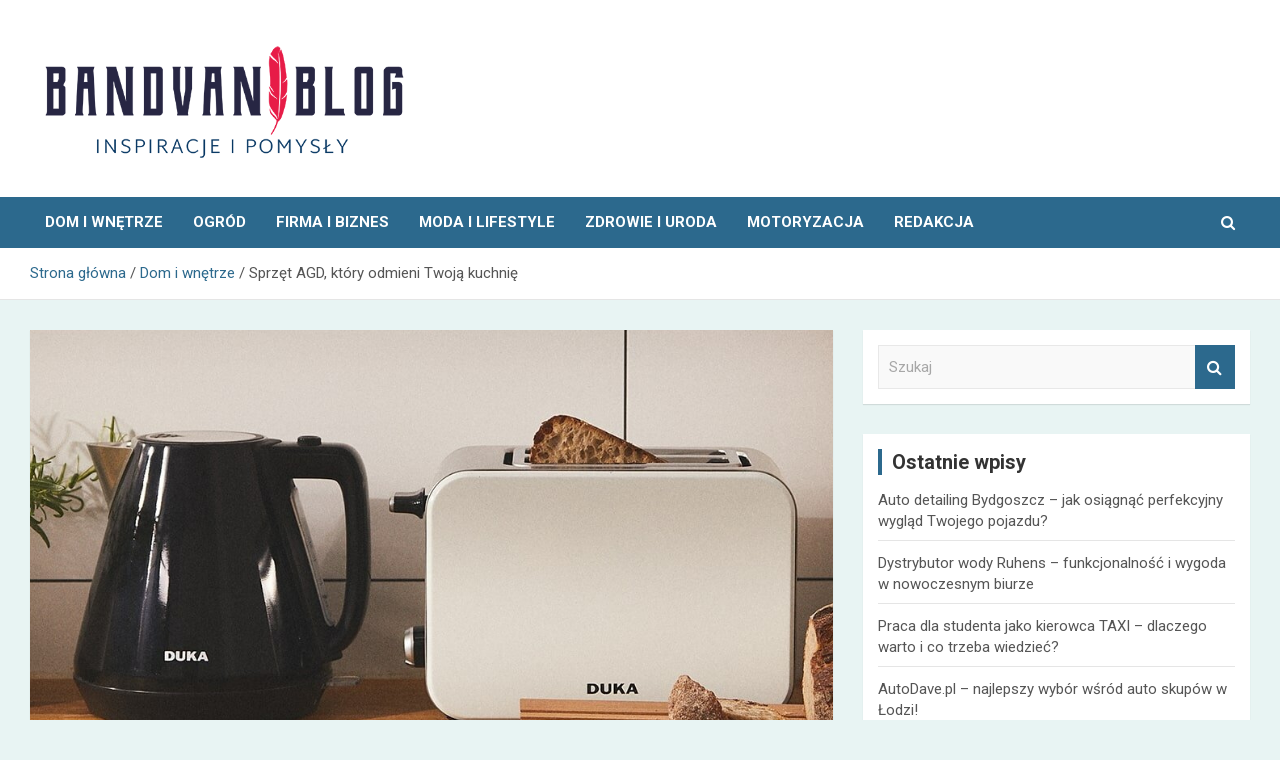

--- FILE ---
content_type: text/html
request_url: https://www.bandvan.pl/sprzet-agd-ktory-odmieni-twoja-kuchnie/
body_size: 22165
content:
<!doctype html>
<html lang="pl-PL">
<head>
	<meta charset="UTF-8">
	<meta name="viewport" content="width=device-width, initial-scale=1, shrink-to-fit=no">
	<link rel="profile" href="https://gmpg.org/xfn/11">

	<meta name='robots' content='index, follow, max-image-preview:none, max-snippet:-1, max-video-preview:-1, noimageindex' />

<!-- Google Tag Manager for WordPress by gtm4wp.com -->
<script data-cfasync="false" data-pagespeed-no-defer>
	var gtm4wp_datalayer_name = "dataLayer";
	var dataLayer = dataLayer || [];
</script>
<!-- End Google Tag Manager for WordPress by gtm4wp.com -->
	<!-- This site is optimized with the Yoast SEO plugin v22.6 - https://yoast.com/wordpress/plugins/seo/ -->
	<title>Sprzęt AGD, który odmieni Twoją kuchnię - Bandvan</title><style id="rocket-critical-css">.screen-reader-text{border:0;clip:rect(1px,1px,1px,1px);-webkit-clip-path:inset(50%);clip-path:inset(50%);height:1px;margin:-1px;overflow:hidden;padding:0;position:absolute;width:1px;word-wrap:normal!important}:root{--blue:#007bff;--indigo:#6610f2;--purple:#6f42c1;--pink:#e83e8c;--red:#dc3545;--orange:#fd7e14;--yellow:#ffc107;--green:#28a745;--teal:#20c997;--cyan:#17a2b8;--white:#fff;--gray:#6c757d;--gray-dark:#343a40;--primary:#007bff;--secondary:#6c757d;--success:#28a745;--info:#17a2b8;--warning:#ffc107;--danger:#dc3545;--light:#f8f9fa;--dark:#343a40;--breakpoint-xs:0;--breakpoint-sm:576px;--breakpoint-md:768px;--breakpoint-lg:992px;--breakpoint-xl:1200px;--font-family-sans-serif:-apple-system,BlinkMacSystemFont,"Segoe UI",Roboto,"Helvetica Neue",Arial,sans-serif,"Apple Color Emoji","Segoe UI Emoji","Segoe UI Symbol";--font-family-monospace:SFMono-Regular,Menlo,Monaco,Consolas,"Liberation Mono","Courier New",monospace}*,::after,::before{box-sizing:border-box}html{font-family:sans-serif;line-height:1.15;-webkit-text-size-adjust:100%;-ms-text-size-adjust:100%;-ms-overflow-style:scrollbar}@-ms-viewport{width:device-width}aside,figure,header,main,nav,section{display:block}body{margin:0;font-family:-apple-system,BlinkMacSystemFont,"Segoe UI",Roboto,"Helvetica Neue",Arial,sans-serif,"Apple Color Emoji","Segoe UI Emoji","Segoe UI Symbol";font-size:1rem;font-weight:400;line-height:1.5;color:#212529;text-align:left;background-color:#fff}h1,h2,h3{margin-top:0;margin-bottom:.5rem}p{margin-top:0;margin-bottom:1rem}ul{margin-top:0;margin-bottom:1rem}a{color:#007bff;text-decoration:none;background-color:transparent;-webkit-text-decoration-skip:objects}figure{margin:0 0 1rem}img{vertical-align:middle;border-style:none}label{display:inline-block;margin-bottom:.5rem}button{border-radius:0}button,input{margin:0;font-family:inherit;font-size:inherit;line-height:inherit}button,input{overflow:visible}button{text-transform:none}button,html [type=button]{-webkit-appearance:button}[type=button]::-moz-focus-inner,button::-moz-focus-inner{padding:0;border-style:none}[type=search]{outline-offset:-2px;-webkit-appearance:none}[type=search]::-webkit-search-cancel-button,[type=search]::-webkit-search-decoration{-webkit-appearance:none}::-webkit-file-upload-button{font:inherit;-webkit-appearance:button}h1,h2,h3{margin-bottom:.5rem;font-family:inherit;font-weight:500;line-height:1.2;color:inherit}h1{font-size:2.5rem}h2{font-size:2rem}h3{font-size:1.75rem}.container{width:100%;padding-right:15px;padding-left:15px;margin-right:auto;margin-left:auto}@media (min-width:576px){.container{max-width:540px}}@media (min-width:768px){.container{max-width:720px}}@media (min-width:992px){.container{max-width:960px}}@media (min-width:1200px){.container{max-width:1140px}}.row{display:-webkit-box;display:-ms-flexbox;display:flex;-ms-flex-wrap:wrap;flex-wrap:wrap;margin-right:-15px;margin-left:-15px}.col-lg-4,.col-lg-8{position:relative;width:100%;min-height:1px;padding-right:15px;padding-left:15px}@media (min-width:992px){.col-lg-4{-webkit-box-flex:0;-ms-flex:0 0 33.333333%;flex:0 0 33.333333%;max-width:33.333333%}.col-lg-8{-webkit-box-flex:0;-ms-flex:0 0 66.666667%;flex:0 0 66.666667%;max-width:66.666667%}}.form-control{display:block;width:100%;padding:.375rem .75rem;font-size:1rem;line-height:1.5;color:#495057;background-color:#fff;background-clip:padding-box;border:1px solid #ced4da;border-radius:.25rem}.form-control::-ms-expand{background-color:transparent;border:0}.form-control::-webkit-input-placeholder{color:#6c757d;opacity:1}.form-control::-moz-placeholder{color:#6c757d;opacity:1}.form-control:-ms-input-placeholder{color:#6c757d;opacity:1}.form-control::-ms-input-placeholder{color:#6c757d;opacity:1}.btn{display:inline-block;font-weight:400;text-align:center;white-space:nowrap;vertical-align:middle;border:1px solid transparent;padding:.375rem .75rem;font-size:1rem;line-height:1.5;border-radius:.25rem}.collapse{display:none}.input-group{position:relative;display:-webkit-box;display:-ms-flexbox;display:flex;-ms-flex-wrap:wrap;flex-wrap:wrap;-webkit-box-align:stretch;-ms-flex-align:stretch;align-items:stretch;width:100%}.input-group>.form-control{position:relative;-webkit-box-flex:1;-ms-flex:1 1 auto;flex:1 1 auto;width:1%;margin-bottom:0}.input-group>.form-control:not(:last-child){border-top-right-radius:0;border-bottom-right-radius:0}.input-group-prepend{display:-webkit-box;display:-ms-flexbox;display:flex}.input-group-prepend .btn{position:relative;z-index:2}.input-group-prepend{margin-right:-1px}.input-group>.input-group-prepend>.btn{border-top-right-radius:0;border-bottom-right-radius:0}.input-group>.input-group-prepend:not(:first-child)>.btn{border-top-left-radius:0;border-bottom-left-radius:0}.navbar{position:relative;display:-webkit-box;display:-ms-flexbox;display:flex;-ms-flex-wrap:wrap;flex-wrap:wrap;-webkit-box-align:center;-ms-flex-align:center;align-items:center;-webkit-box-pack:justify;-ms-flex-pack:justify;justify-content:space-between;padding:.5rem 1rem}.navbar-brand{display:inline-block;padding-top:.3125rem;padding-bottom:.3125rem;margin-right:1rem;font-size:1.25rem;line-height:inherit;white-space:nowrap}.navbar-nav{display:-webkit-box;display:-ms-flexbox;display:flex;-webkit-box-orient:vertical;-webkit-box-direction:normal;-ms-flex-direction:column;flex-direction:column;padding-left:0;margin-bottom:0;list-style:none}.navbar-collapse{-ms-flex-preferred-size:100%;flex-basis:100%;-webkit-box-flex:1;-ms-flex-positive:1;flex-grow:1;-webkit-box-align:center;-ms-flex-align:center;align-items:center}.navbar-toggler{padding:.25rem .75rem;font-size:1.25rem;line-height:1;background-color:transparent;border:1px solid transparent;border-radius:.25rem}@media (min-width:992px){.navbar-expand-lg{-webkit-box-orient:horizontal;-webkit-box-direction:normal;-ms-flex-flow:row nowrap;flex-flow:row nowrap;-webkit-box-pack:start;-ms-flex-pack:start;justify-content:flex-start}.navbar-expand-lg .navbar-nav{-webkit-box-orient:horizontal;-webkit-box-direction:normal;-ms-flex-direction:row;flex-direction:row}.navbar-expand-lg .navbar-collapse{display:-webkit-box!important;display:-ms-flexbox!important;display:flex!important;-ms-flex-preferred-size:auto;flex-basis:auto}.navbar-expand-lg .navbar-toggler{display:none}}.d-block{display:block!important}@media (min-width:992px){.d-lg-block{display:block!important}}.justify-content-center{-webkit-box-pack:center!important;-ms-flex-pack:center!important;justify-content:center!important}.align-items-center{-webkit-box-align:center!important;-ms-flex-align:center!important;align-items:center!important}ul{padding-left:20px}body,input{color:#555555;font:15px 'Roboto',sans-serif;line-height:1.4;word-wrap:break-word}body{background-color:#f4f4f4}.assistive-text,.screen-reader-text{position:absolute!important;clip:rect(1px 1px 1px 1px);clip:rect(1px,1px,1px,1px);height:1px;overflow:hidden;width:1px}#breadcrumb{border-bottom:1px solid rgba(0,0,0,0.1);background-color:#ffffff;padding:15px 0}#breadcrumb .breadcrumb-trail .trail-items{margin:0;padding:0}#breadcrumb ul li{list-style:none;display:inline-block}#breadcrumb ul li:after{content:'/';margin:0 4px}#breadcrumb ul li:last-child:after{content:normal}.btn,.btn-theme{font-size:15px;padding:8px 15px}.btn-theme{background-color:#2c698d;color:#ffffff;text-align:center;white-space:nowrap;vertical-align:middle;border-radius:4px;-webkit-border-radius:4px;-moz-border-radius:4px}.back-to-top{position:fixed;bottom:70px;right:30px;z-index:10}.back-to-top a{width:40px;height:40px;display:block;background-color:#bae8e8;text-align:center;-webkit-border-radius:3px;-moz-border-radius:3px;border-radius:3px;opacity:0.6;-moz-opacity:0.6;filter:alpha(opacity=60)}.back-to-top a:before{content:'\f106';color:#fff;font-family:'FontAwesome';-webkit-font-smoothing:antialiased;-moz-osx-font-smoothing:grayscale;font-size:18px;line-height:40px}input[type="search"]{-moz-appearance:none;-webkit-appearance:none;appearance:none}.form-control,input{font-size:15px;padding:10px;width:100%;box-shadow:none;color:#555555;border:1px solid rgba(0,0,0,0.09);background-color:#f9f9f9}.form-control::-webkit-input-placeholder{color:#555555;opacity:0.5;-moz-opacity:0.5;filter:alpha(opacity=50)}.form-control::-moz-placeholder{color:#555555;opacity:0.5;-moz-opacity:0.5;filter:alpha(opacity=50)}.form-control:-ms-input-placeholder{color:#555555;opacity:0.5;-moz-opacity:0.5;filter:alpha(opacity=50)}.form-control:-moz-placeholder{color:#555555;opacity:0.5;-moz-opacity:0.5;filter:alpha(opacity=50)}h1,h2,h3{line-height:1.3;margin-bottom:20px;color:#333333}figure{margin:0}img{max-width:100%;height:auto;vertical-align:top}a{color:#2c698d}.container{max-width:1340px;padding-left:30px;padding-right:30px}.post-template-default .site-content .container{max-width:1340px}.site-title{font-size:40px;font-weight:700;margin:0}.site-title a{color:#333;text-decoration:none}input.s{-webkit-border-radius:0;-moz-border-radius:0;-ms-border-radius:0;border-radius:0}.navigation-bar-top .search-toggle{display:none}.search-toggle:before{content:'\f002'}.search-form{margin-bottom:30px}.widget .search-form{margin-bottom:0}.search-form .form-control{border-right-width:0}.search-form .input-group-prepend{margin-right:0}.search-form .input-group-prepend .btn-theme{font-size:0;height:100%;padding-left:20px;padding-right:20px;min-height:43px;border:none}.search-form .input-group-prepend .btn-theme:before{font-family:'FontAwesome';-webkit-font-smoothing:antialiased;-moz-osx-font-smoothing:grayscale;content:'\f002';font-size:16px;line-height:16px;top:50%;right:50%;margin-top:-8px;margin-right:-7px;position:absolute}.search-block{position:absolute;background-color:#ffffff;z-index:10000;right:30px;top:100%;display:none;width:420px;padding:10px;box-shadow:0 5px 10px rgba(0,0,0,0.2);-webkit-box-shadow:0 5px 10px rgba(0,0,0,0.2);-moz-box-shadow:0 5px 10px rgba(0,0,0,0.2);-ms-box-shadow:0 5px 10px rgba(0,0,0,0.2)}.search-block .search-form{overflow:hidden;box-shadow:none;border-radius:0;margin:0}.search-block .form-control{font-size:15px;padding:10px;border:1px solid #cccccc;background-color:#fff}.search-block .input-group-prepend .btn-theme{padding:10px 25px;min-height:46px;z-index:10001}.search-block .input-group-prepend .btn-theme:before{font-size:16px;line-height:16px;margin-top:-8px;margin-right:-8px}.navbar{padding:0;background-color:#ffffff}.navbar-head{display:-webkit-box;display:-ms-flexbox;display:flex;-ms-flex-wrap:wrap;flex-wrap:wrap;padding-top:22px;padding-bottom:22px;background-size:cover;background-position:center center;background-repeat:no-repeat;position:relative}.navbar-head .navbar-head-row{-ms-flex-pack:justify;justify-content:space-between}.navigation-bar{background-color:#2c698d;color:#ffffff;display:-webkit-box;display:-ms-flexbox;display:flex;-ms-flex-wrap:wrap;flex-wrap:wrap}.navigation-bar .container{position:relative;padding-right:85px}.navigation-bar-top{min-height:inherit;-webkit-box-flex:0;-ms-flex:0 0 100%;flex:0 0 100%;max-width:100%;-webkit-box-ordinal-group:3;-ms-flex-order:2;order:2}.navbar-brand{padding-top:8px;padding-bottom:8px;margin-right:0;white-space:normal}.navbar-main{-webkit-box-flex:0;-ms-flex:0 0 100%;flex:0 0 100%;max-width:100%;-webkit-box-ordinal-group:2;-ms-flex-order:1;order:1}.navbar .nav-search{position:absolute;top:0;right:30px;display:inline-block}.navbar-toggler{border:none;padding:10px 15px;color:#ffffff;border-radius:0;-webkit-border-radius:0;-moz-border-radius:0}.navbar-toggler:before{display:block;font-size:26px;content:'\f0c9';font-family:'FontAwesome';-webkit-font-smoothing:antialiased;-moz-osx-font-smoothing:grayscale}.navbar .navbar-collapse{flex-grow:0}.navbar .main-navigation ul{padding-left:0}.main-navigation li{position:relative;list-style:none;display:inline-block;float:left}.main-navigation a{color:#ffffff;display:block;padding:15px;font-weight:700}.main-navigation.nav-uppercase ul li a{text-transform:uppercase}.search-toggle{display:block;font-family:'FontAwesome';-webkit-font-smoothing:antialiased;-moz-osx-font-smoothing:grayscale;color:#ffffff;padding:15px;min-width:45px;text-align:center}.search-toggle:before{content:"\f002"}.site-content{padding-top:30px}.post,.hentry{background-color:#ffffff;box-shadow:0 1px 1px rgba(0,0,0,0.1);-webkit-box-shadow:0 1px 1px rgba(0,0,0,0.1);-moz-box-shadow:0 1px 1px rgba(0,0,0,0.1);margin-bottom:30px;padding:25px}.post-featured-image{margin-bottom:20px;position:relative}.post-featured-image.page-single-img-wrap{margin:-25px -25px 25px}.entry-title{font-size:28px;font-weight:700;color:#333333;margin:0 0 10px}.entry-meta{margin-bottom:10px}.entry-meta,.entry-meta a{color:#555555;font-size:14px}.entry-meta a{opacity:0.8;-moz-opacity:0.8;filter:alpha(opacity=80)}.entry-meta .cat-links,.entry-meta>div{display:inline-block;position:relative;margin-bottom:3px}.entry-meta>div:after{content:"/"}.entry-meta>.cat-links:after,.entry-meta>div:last-child:after{display:none}.entry-meta .cat-links a{color:#2c698d;font-weight:700;text-transform:uppercase;margin-right:7px;float:left;opacity:1;-moz-opacity:1;filter:alpha(opacity=100)}.category-meta{opacity:1;-moz-opacity:1;filter:alpha(opacity=100)}.category-meta{margin-bottom:5px}.category-meta .cat-links{display:block;margin-bottom:0}.category-meta .cat-links a{margin-bottom:3px}.category-meta .cat-links:before,.category-meta .cat-links:after{content:"";display:table}.category-meta .cat-links:after,.entry-meta.category-meta>.cat-links:after,.entry-meta.category-meta>div:last-child:after{clear:both;display:table}.page-single-img-wrap{display:block;position:relative;overflow:hidden;background-color:#555555}.page-single-img-wrap:before{content:"";padding-top:60%;display:block}.page-single-img-wrap .post-img{position:absolute;top:0;left:0;right:0;bottom:0;background-size:cover;background-position:center center;background-repeat:no-repeat;transform:scale(1.006);-webkit-transform:scale(1.006);-moz-transform:scale(1.006)}.widget{margin-bottom:30px;padding:15px;position:relative;background-color:#ffffff;box-shadow:0 1px 1px rgba(0,0,0,0.1);-webkit-box-shadow:0 1px 1px rgba(0,0,0,0.1);-moz-box-shadow:0 1px 1px rgba(0,0,0,0.1)}.widget-title{font-size:20px;padding-left:10px;border-left:4px solid #2c698d;text-align:left;position:relative;font-weight:700;margin-bottom:15px}.widget ul{list-style:none;padding-left:0;margin-bottom:0;overflow:auto}.widget ul li a{color:#555555}.widget ul li{margin-bottom:4px}.widget ul li:last-child{margin-bottom:0}.widget_recent_entries ul li{border-bottom:1px solid rgba(0,0,0,0.1);padding:8px 0}.widget_recent_entries ul li:first-child{padding-top:0}.widget_recent_entries ul li:last-child{border-bottom:none;padding-bottom:0}.widget_tag_cloud a{margin-right:5px;color:#555;padding:10px 0}@media (max-width:1199px){h1{font-size:36px}h2{font-size:30px}h3{font-size:26px}}@media (max-width:991px){.navigation-bar .container{padding-right:30px}.navigation-bar-top{-webkit-box-ordinal-group:2;-ms-flex-order:1;order:1}.navbar-main{-webkit-box-ordinal-group:3;-ms-flex-order:2;order:2;background-color:#fff}.navigation-bar-top .search-toggle{display:block;position:absolute;top:0;right:30px;bottom:0;font-size:16px;padding:10px;line-height:24px}.navigation-bar .nav-search{display:none}.navigation-bar-top .search-bar{background-color:#ffffff;box-shadow:inset 0 -1px 0 rgba(0,0,0,0.07);-webkit-box-shadow:inset 0 -1px 0 rgba(0,0,0,0.07);-moz-box-shadow:inset 0 -1px 0 rgba(0,0,0,0.07)}.search-block .input-group-prepend .btn-theme{padding-left:22px;padding-right:22px}.search-block{position:inherit;top:auto;right:auto;width:auto;padding-left:0;padding-right:0;box-shadow:none;-webkit-box-shadow:none;-moz-box-shadow:none;background-color:transparent}.search-block.off{display:none!important}.navbar-collapse{margin-left:-30px;margin-right:-30px}.main-navigation{border-bottom:1px solid rgba(0,0,0,0.1)}.main-navigation li+li{border-top:1px solid rgba(0,0,0,0.1)}.main-navigation ul li a{color:#555555}.navbar-collapse .main-navigation ul li a{padding-top:12px;padding-bottom:12px}.main-navigation ul li a{padding-left:30px;padding-right:30px}.widget-area .sticky-wrapper{height:auto!important}.widget-area .sticky-wrapper .sticky-sidebar{width:100%!important;position:relative!important;top:auto!important}}@media (max-width:767px){h1{font-size:32px}h2{font-size:28px}h3{font-size:25px}h1,h2,h3{margin-bottom:15px}.navbar-collapse{margin-left:-20px;margin-right:-20px}.main-navigation ul li a{padding-left:20px;padding-right:20px}.container{padding-left:20px;padding-right:20px}.site-title{font-size:30px}.navigation-bar .container{padding-right:20px}.navigation-bar-top .search-toggle{right:20px}.search-block.off{display:none!important;opacity:1!important}.navbar-head{padding-top:8px;padding-bottom:8px}.navbar-brand{display:block}.post,.hentry{padding:15px}.post-featured-image.page-single-img-wrap{margin:-15px -15px 15px}.entry-title{font-size:25px}}@media (max-width:575px){h1{font-size:28px}h2{font-size:25px}h3{font-size:23px}h1,h2,h3{margin-bottom:10px}.navbar-collapse{margin-left:-15px;margin-right:-15px}.main-navigation ul li a{padding-left:15px;padding-right:15px}.container{padding-left:15px;padding-right:15px}.navigation-bar .container{padding-right:15px}.navigation-bar-top .search-toggle{right:15px}.back-to-top{right:15px}}</style><link rel="preload" href="https://www.bandvan.pl/wp-content/cache/min/1/85af27385bbb93e19130f6c41133016c.css" data-rocket-async="style" as="style" onload="this.onload=null;this.rel='stylesheet'" media="all" data-minify="1" />
	<link rel="canonical" href="https://www.bandvan.pl/sprzet-agd-ktory-odmieni-twoja-kuchnie/" />
	<meta property="og:locale" content="pl_PL" />
	<meta property="og:type" content="article" />
	<meta property="og:title" content="Sprzęt AGD, który odmieni Twoją kuchnię - Bandvan" />
	<meta property="og:description" content="Współcześnie na gotowanie mamy znacznie mniej czasu niż przed laty. Dla wielu osób samodzielne przygotowywanie potraw jest przykrą koniecznością. Tempo życia sprawia, że każda minuta jest cenna i zaobserwować możemy&hellip;" />
	<meta property="og:url" content="https://www.bandvan.pl/sprzet-agd-ktory-odmieni-twoja-kuchnie/" />
	<meta property="og:site_name" content="Bandvan" />
	<meta property="article:published_time" content="2022-07-26T06:53:35+00:00" />
	<meta property="og:image" content="https://www.bandvan.pl/wp-content/uploads/2022/07/czajnik-duka-bosse.jpg" />
	<meta property="og:image:width" content="1000" />
	<meta property="og:image:height" content="668" />
	<meta property="og:image:type" content="image/jpeg" />
	<meta name="author" content="Redakcja" />
	<meta name="twitter:card" content="summary_large_image" />
	<meta name="twitter:label1" content="Napisane przez" />
	<meta name="twitter:data1" content="Redakcja" />
	<meta name="twitter:label2" content="Szacowany czas czytania" />
	<meta name="twitter:data2" content="7 minut" />
	<script type="application/ld+json" class="yoast-schema-graph">{"@context":"https://schema.org","@graph":[{"@type":"Article","@id":"https://www.bandvan.pl/sprzet-agd-ktory-odmieni-twoja-kuchnie/#article","isPartOf":{"@id":"https://www.bandvan.pl/sprzet-agd-ktory-odmieni-twoja-kuchnie/"},"author":{"name":"Redakcja","@id":"https://www.bandvan.pl/#/schema/person/ee0ae0e8c2fac1a40dd49ad51f29d381"},"headline":"Sprzęt AGD, który odmieni Twoją kuchnię","datePublished":"2022-07-26T06:53:35+00:00","dateModified":"2022-07-26T06:53:35+00:00","mainEntityOfPage":{"@id":"https://www.bandvan.pl/sprzet-agd-ktory-odmieni-twoja-kuchnie/"},"wordCount":1316,"commentCount":0,"publisher":{"@id":"https://www.bandvan.pl/#organization"},"image":{"@id":"https://www.bandvan.pl/sprzet-agd-ktory-odmieni-twoja-kuchnie/#primaryimage"},"thumbnailUrl":"https://www.bandvan.pl/wp-content/uploads/2022/07/czajnik-duka-bosse.jpg","articleSection":["Dom i wnętrze"],"inLanguage":"pl-PL","potentialAction":[{"@type":"CommentAction","name":"Comment","target":["https://www.bandvan.pl/sprzet-agd-ktory-odmieni-twoja-kuchnie/#respond"]}]},{"@type":"WebPage","@id":"https://www.bandvan.pl/sprzet-agd-ktory-odmieni-twoja-kuchnie/","url":"https://www.bandvan.pl/sprzet-agd-ktory-odmieni-twoja-kuchnie/","name":"Sprzęt AGD, który odmieni Twoją kuchnię - Bandvan","isPartOf":{"@id":"https://www.bandvan.pl/#website"},"primaryImageOfPage":{"@id":"https://www.bandvan.pl/sprzet-agd-ktory-odmieni-twoja-kuchnie/#primaryimage"},"image":{"@id":"https://www.bandvan.pl/sprzet-agd-ktory-odmieni-twoja-kuchnie/#primaryimage"},"thumbnailUrl":"https://www.bandvan.pl/wp-content/uploads/2022/07/czajnik-duka-bosse.jpg","datePublished":"2022-07-26T06:53:35+00:00","dateModified":"2022-07-26T06:53:35+00:00","breadcrumb":{"@id":"https://www.bandvan.pl/sprzet-agd-ktory-odmieni-twoja-kuchnie/#breadcrumb"},"inLanguage":"pl-PL","potentialAction":[{"@type":"ReadAction","target":["https://www.bandvan.pl/sprzet-agd-ktory-odmieni-twoja-kuchnie/"]}]},{"@type":"ImageObject","inLanguage":"pl-PL","@id":"https://www.bandvan.pl/sprzet-agd-ktory-odmieni-twoja-kuchnie/#primaryimage","url":"https://www.bandvan.pl/wp-content/uploads/2022/07/czajnik-duka-bosse.jpg","contentUrl":"https://www.bandvan.pl/wp-content/uploads/2022/07/czajnik-duka-bosse.jpg","width":1000,"height":668},{"@type":"BreadcrumbList","@id":"https://www.bandvan.pl/sprzet-agd-ktory-odmieni-twoja-kuchnie/#breadcrumb","itemListElement":[{"@type":"ListItem","position":1,"name":"Strona główna","item":"https://www.bandvan.pl/"},{"@type":"ListItem","position":2,"name":"Sprzęt AGD, który odmieni Twoją kuchnię"}]},{"@type":"WebSite","@id":"https://www.bandvan.pl/#website","url":"https://www.bandvan.pl/","name":"Bandvan","description":"","publisher":{"@id":"https://www.bandvan.pl/#organization"},"potentialAction":[{"@type":"SearchAction","target":{"@type":"EntryPoint","urlTemplate":"https://www.bandvan.pl/?s={search_term_string}"},"query-input":"required name=search_term_string"}],"inLanguage":"pl-PL"},{"@type":"Organization","@id":"https://www.bandvan.pl/#organization","name":"Bandvan","url":"https://www.bandvan.pl/","logo":{"@type":"ImageObject","inLanguage":"pl-PL","@id":"https://www.bandvan.pl/#/schema/logo/image/","url":"https://www.bandvan.pl/wp-content/uploads/2021/10/blog-wnetrzarski-bandvan.png","contentUrl":"https://www.bandvan.pl/wp-content/uploads/2021/10/blog-wnetrzarski-bandvan.png","width":600,"height":213,"caption":"Bandvan"},"image":{"@id":"https://www.bandvan.pl/#/schema/logo/image/"}},{"@type":"Person","@id":"https://www.bandvan.pl/#/schema/person/ee0ae0e8c2fac1a40dd49ad51f29d381","name":"Redakcja","image":{"@type":"ImageObject","inLanguage":"pl-PL","@id":"https://www.bandvan.pl/#/schema/person/image/","url":"https://secure.gravatar.com/avatar/8637b7166687e40a02dd8eb9b9c22f56?s=96&d=mm&r=g","contentUrl":"https://secure.gravatar.com/avatar/8637b7166687e40a02dd8eb9b9c22f56?s=96&d=mm&r=g","caption":"Redakcja"},"url":"https://www.bandvan.pl/author/redakcja/"}]}</script>
	<!-- / Yoast SEO plugin. -->


<link rel='dns-prefetch' href='//fonts.googleapis.com' />
<link href='https://fonts.gstatic.com' crossorigin rel='preconnect' />
<link rel="alternate" type="application/rss+xml" title="Bandvan &raquo; Kanał z wpisami" href="https://www.bandvan.pl/feed/" />
<link rel="alternate" type="application/rss+xml" title="Bandvan &raquo; Kanał z komentarzami" href="https://www.bandvan.pl/comments/feed/" />
<link rel="alternate" type="application/rss+xml" title="Bandvan &raquo; Sprzęt AGD, który odmieni Twoją kuchnię Kanał z komentarzami" href="https://www.bandvan.pl/sprzet-agd-ktory-odmieni-twoja-kuchnie/feed/" />
<style id='wp-emoji-styles-inline-css' type='text/css'>

	img.wp-smiley, img.emoji {
		display: inline !important;
		border: none !important;
		box-shadow: none !important;
		height: 1em !important;
		width: 1em !important;
		margin: 0 0.07em !important;
		vertical-align: -0.1em !important;
		background: none !important;
		padding: 0 !important;
	}
</style>

<style id='classic-theme-styles-inline-css' type='text/css'>
/*! This file is auto-generated */
.wp-block-button__link{color:#fff;background-color:#32373c;border-radius:9999px;box-shadow:none;text-decoration:none;padding:calc(.667em + 2px) calc(1.333em + 2px);font-size:1.125em}.wp-block-file__button{background:#32373c;color:#fff;text-decoration:none}
</style>
<style id='global-styles-inline-css' type='text/css'>
body{--wp--preset--color--black: #000000;--wp--preset--color--cyan-bluish-gray: #abb8c3;--wp--preset--color--white: #ffffff;--wp--preset--color--pale-pink: #f78da7;--wp--preset--color--vivid-red: #cf2e2e;--wp--preset--color--luminous-vivid-orange: #ff6900;--wp--preset--color--luminous-vivid-amber: #fcb900;--wp--preset--color--light-green-cyan: #7bdcb5;--wp--preset--color--vivid-green-cyan: #00d084;--wp--preset--color--pale-cyan-blue: #8ed1fc;--wp--preset--color--vivid-cyan-blue: #0693e3;--wp--preset--color--vivid-purple: #9b51e0;--wp--preset--gradient--vivid-cyan-blue-to-vivid-purple: linear-gradient(135deg,rgba(6,147,227,1) 0%,rgb(155,81,224) 100%);--wp--preset--gradient--light-green-cyan-to-vivid-green-cyan: linear-gradient(135deg,rgb(122,220,180) 0%,rgb(0,208,130) 100%);--wp--preset--gradient--luminous-vivid-amber-to-luminous-vivid-orange: linear-gradient(135deg,rgba(252,185,0,1) 0%,rgba(255,105,0,1) 100%);--wp--preset--gradient--luminous-vivid-orange-to-vivid-red: linear-gradient(135deg,rgba(255,105,0,1) 0%,rgb(207,46,46) 100%);--wp--preset--gradient--very-light-gray-to-cyan-bluish-gray: linear-gradient(135deg,rgb(238,238,238) 0%,rgb(169,184,195) 100%);--wp--preset--gradient--cool-to-warm-spectrum: linear-gradient(135deg,rgb(74,234,220) 0%,rgb(151,120,209) 20%,rgb(207,42,186) 40%,rgb(238,44,130) 60%,rgb(251,105,98) 80%,rgb(254,248,76) 100%);--wp--preset--gradient--blush-light-purple: linear-gradient(135deg,rgb(255,206,236) 0%,rgb(152,150,240) 100%);--wp--preset--gradient--blush-bordeaux: linear-gradient(135deg,rgb(254,205,165) 0%,rgb(254,45,45) 50%,rgb(107,0,62) 100%);--wp--preset--gradient--luminous-dusk: linear-gradient(135deg,rgb(255,203,112) 0%,rgb(199,81,192) 50%,rgb(65,88,208) 100%);--wp--preset--gradient--pale-ocean: linear-gradient(135deg,rgb(255,245,203) 0%,rgb(182,227,212) 50%,rgb(51,167,181) 100%);--wp--preset--gradient--electric-grass: linear-gradient(135deg,rgb(202,248,128) 0%,rgb(113,206,126) 100%);--wp--preset--gradient--midnight: linear-gradient(135deg,rgb(2,3,129) 0%,rgb(40,116,252) 100%);--wp--preset--font-size--small: 13px;--wp--preset--font-size--medium: 20px;--wp--preset--font-size--large: 36px;--wp--preset--font-size--x-large: 42px;--wp--preset--spacing--20: 0.44rem;--wp--preset--spacing--30: 0.67rem;--wp--preset--spacing--40: 1rem;--wp--preset--spacing--50: 1.5rem;--wp--preset--spacing--60: 2.25rem;--wp--preset--spacing--70: 3.38rem;--wp--preset--spacing--80: 5.06rem;--wp--preset--shadow--natural: 6px 6px 9px rgba(0, 0, 0, 0.2);--wp--preset--shadow--deep: 12px 12px 50px rgba(0, 0, 0, 0.4);--wp--preset--shadow--sharp: 6px 6px 0px rgba(0, 0, 0, 0.2);--wp--preset--shadow--outlined: 6px 6px 0px -3px rgba(255, 255, 255, 1), 6px 6px rgba(0, 0, 0, 1);--wp--preset--shadow--crisp: 6px 6px 0px rgba(0, 0, 0, 1);}:where(.is-layout-flex){gap: 0.5em;}:where(.is-layout-grid){gap: 0.5em;}body .is-layout-flex{display: flex;}body .is-layout-flex{flex-wrap: wrap;align-items: center;}body .is-layout-flex > *{margin: 0;}body .is-layout-grid{display: grid;}body .is-layout-grid > *{margin: 0;}:where(.wp-block-columns.is-layout-flex){gap: 2em;}:where(.wp-block-columns.is-layout-grid){gap: 2em;}:where(.wp-block-post-template.is-layout-flex){gap: 1.25em;}:where(.wp-block-post-template.is-layout-grid){gap: 1.25em;}.has-black-color{color: var(--wp--preset--color--black) !important;}.has-cyan-bluish-gray-color{color: var(--wp--preset--color--cyan-bluish-gray) !important;}.has-white-color{color: var(--wp--preset--color--white) !important;}.has-pale-pink-color{color: var(--wp--preset--color--pale-pink) !important;}.has-vivid-red-color{color: var(--wp--preset--color--vivid-red) !important;}.has-luminous-vivid-orange-color{color: var(--wp--preset--color--luminous-vivid-orange) !important;}.has-luminous-vivid-amber-color{color: var(--wp--preset--color--luminous-vivid-amber) !important;}.has-light-green-cyan-color{color: var(--wp--preset--color--light-green-cyan) !important;}.has-vivid-green-cyan-color{color: var(--wp--preset--color--vivid-green-cyan) !important;}.has-pale-cyan-blue-color{color: var(--wp--preset--color--pale-cyan-blue) !important;}.has-vivid-cyan-blue-color{color: var(--wp--preset--color--vivid-cyan-blue) !important;}.has-vivid-purple-color{color: var(--wp--preset--color--vivid-purple) !important;}.has-black-background-color{background-color: var(--wp--preset--color--black) !important;}.has-cyan-bluish-gray-background-color{background-color: var(--wp--preset--color--cyan-bluish-gray) !important;}.has-white-background-color{background-color: var(--wp--preset--color--white) !important;}.has-pale-pink-background-color{background-color: var(--wp--preset--color--pale-pink) !important;}.has-vivid-red-background-color{background-color: var(--wp--preset--color--vivid-red) !important;}.has-luminous-vivid-orange-background-color{background-color: var(--wp--preset--color--luminous-vivid-orange) !important;}.has-luminous-vivid-amber-background-color{background-color: var(--wp--preset--color--luminous-vivid-amber) !important;}.has-light-green-cyan-background-color{background-color: var(--wp--preset--color--light-green-cyan) !important;}.has-vivid-green-cyan-background-color{background-color: var(--wp--preset--color--vivid-green-cyan) !important;}.has-pale-cyan-blue-background-color{background-color: var(--wp--preset--color--pale-cyan-blue) !important;}.has-vivid-cyan-blue-background-color{background-color: var(--wp--preset--color--vivid-cyan-blue) !important;}.has-vivid-purple-background-color{background-color: var(--wp--preset--color--vivid-purple) !important;}.has-black-border-color{border-color: var(--wp--preset--color--black) !important;}.has-cyan-bluish-gray-border-color{border-color: var(--wp--preset--color--cyan-bluish-gray) !important;}.has-white-border-color{border-color: var(--wp--preset--color--white) !important;}.has-pale-pink-border-color{border-color: var(--wp--preset--color--pale-pink) !important;}.has-vivid-red-border-color{border-color: var(--wp--preset--color--vivid-red) !important;}.has-luminous-vivid-orange-border-color{border-color: var(--wp--preset--color--luminous-vivid-orange) !important;}.has-luminous-vivid-amber-border-color{border-color: var(--wp--preset--color--luminous-vivid-amber) !important;}.has-light-green-cyan-border-color{border-color: var(--wp--preset--color--light-green-cyan) !important;}.has-vivid-green-cyan-border-color{border-color: var(--wp--preset--color--vivid-green-cyan) !important;}.has-pale-cyan-blue-border-color{border-color: var(--wp--preset--color--pale-cyan-blue) !important;}.has-vivid-cyan-blue-border-color{border-color: var(--wp--preset--color--vivid-cyan-blue) !important;}.has-vivid-purple-border-color{border-color: var(--wp--preset--color--vivid-purple) !important;}.has-vivid-cyan-blue-to-vivid-purple-gradient-background{background: var(--wp--preset--gradient--vivid-cyan-blue-to-vivid-purple) !important;}.has-light-green-cyan-to-vivid-green-cyan-gradient-background{background: var(--wp--preset--gradient--light-green-cyan-to-vivid-green-cyan) !important;}.has-luminous-vivid-amber-to-luminous-vivid-orange-gradient-background{background: var(--wp--preset--gradient--luminous-vivid-amber-to-luminous-vivid-orange) !important;}.has-luminous-vivid-orange-to-vivid-red-gradient-background{background: var(--wp--preset--gradient--luminous-vivid-orange-to-vivid-red) !important;}.has-very-light-gray-to-cyan-bluish-gray-gradient-background{background: var(--wp--preset--gradient--very-light-gray-to-cyan-bluish-gray) !important;}.has-cool-to-warm-spectrum-gradient-background{background: var(--wp--preset--gradient--cool-to-warm-spectrum) !important;}.has-blush-light-purple-gradient-background{background: var(--wp--preset--gradient--blush-light-purple) !important;}.has-blush-bordeaux-gradient-background{background: var(--wp--preset--gradient--blush-bordeaux) !important;}.has-luminous-dusk-gradient-background{background: var(--wp--preset--gradient--luminous-dusk) !important;}.has-pale-ocean-gradient-background{background: var(--wp--preset--gradient--pale-ocean) !important;}.has-electric-grass-gradient-background{background: var(--wp--preset--gradient--electric-grass) !important;}.has-midnight-gradient-background{background: var(--wp--preset--gradient--midnight) !important;}.has-small-font-size{font-size: var(--wp--preset--font-size--small) !important;}.has-medium-font-size{font-size: var(--wp--preset--font-size--medium) !important;}.has-large-font-size{font-size: var(--wp--preset--font-size--large) !important;}.has-x-large-font-size{font-size: var(--wp--preset--font-size--x-large) !important;}
.wp-block-navigation a:where(:not(.wp-element-button)){color: inherit;}
:where(.wp-block-post-template.is-layout-flex){gap: 1.25em;}:where(.wp-block-post-template.is-layout-grid){gap: 1.25em;}
:where(.wp-block-columns.is-layout-flex){gap: 2em;}:where(.wp-block-columns.is-layout-grid){gap: 2em;}
.wp-block-pullquote{font-size: 1.5em;line-height: 1.6;}
</style>



<link rel='preload'  href='//fonts.googleapis.com/css?family=Roboto%3A100%2C300%2C300i%2C400%2C400i%2C500%2C500i%2C700%2C700i&#038;ver=c34332b52b321443eeeba398e2c84199&#038;display=swap' data-rocket-async="style" as="style" onload="this.onload=null;this.rel='stylesheet'" type='text/css' media='all' />






<!--[if lt IE 9]>
<script type="text/javascript" src="https://www.bandvan.pl/wp-content/themes/newscard/assets/js/html5.js?ver=3.7.3" id="html5-js"></script>
<![endif]-->
<link rel="https://api.w.org/" href="https://www.bandvan.pl/wp-json/" /><link rel="alternate" type="application/json" href="https://www.bandvan.pl/wp-json/wp/v2/posts/1675" /><link rel="EditURI" type="application/rsd+xml" title="RSD" href="https://www.bandvan.pl/xmlrpc.php?rsd" />

<link rel='shortlink' href='https://www.bandvan.pl/?p=1675' />

<!-- Google Tag Manager for WordPress by gtm4wp.com -->
<!-- GTM Container placement set to footer -->
<script data-cfasync="false" data-pagespeed-no-defer type="text/javascript">
	var dataLayer_content = {"pagePostType":"post","pagePostType2":"single-post","pageCategory":["dom-i-wnetrze"],"pagePostAuthor":"Redakcja"};
	dataLayer.push( dataLayer_content );
</script>
<script data-rocketlazyloadscript='[data-uri]' data-cfasync="false"></script>
<!-- End Google Tag Manager for WordPress by gtm4wp.com -->		
				<style>
			.no-js img.lazyload {
				display: none;
			}

			figure.wp-block-image img.lazyloading {
				min-width: 150px;
			}

						.lazyload, .lazyloading {
				opacity: 0;
			}

			.lazyloaded {
				opacity: 1;
				transition: opacity 400ms;
				transition-delay: 0ms;
			}

					</style>
		<link rel="pingback" href="https://www.bandvan.pl/xmlrpc.php"><style type="text/css">.recentcomments a{display:inline !important;padding:0 !important;margin:0 !important;}</style>		<style type="text/css">
					.site-title,
			.site-description {
				position: absolute;
				clip: rect(1px, 1px, 1px, 1px);
			}
				</style>
		<style type="text/css" id="custom-background-css">
body.custom-background { background-color: #e8f4f3; }
</style>
	<link rel="icon" href="https://www.bandvan.pl/wp-content/uploads/2021/10/bandvan-site-icone.png" sizes="32x32" />
<link rel="icon" href="https://www.bandvan.pl/wp-content/uploads/2021/10/bandvan-site-icone.png" sizes="192x192" />
<link rel="apple-touch-icon" href="https://www.bandvan.pl/wp-content/uploads/2021/10/bandvan-site-icone.png" />
<meta name="msapplication-TileImage" content="https://www.bandvan.pl/wp-content/uploads/2021/10/bandvan-site-icone.png" />
<script>
/*! loadCSS rel=preload polyfill. [c]2017 Filament Group, Inc. MIT License */
(function(w){"use strict";if(!w.loadCSS){w.loadCSS=function(){}}
var rp=loadCSS.relpreload={};rp.support=(function(){var ret;try{ret=w.document.createElement("link").relList.supports("preload")}catch(e){ret=!1}
return function(){return ret}})();rp.bindMediaToggle=function(link){var finalMedia=link.media||"all";function enableStylesheet(){link.media=finalMedia}
if(link.addEventListener){link.addEventListener("load",enableStylesheet)}else if(link.attachEvent){link.attachEvent("onload",enableStylesheet)}
setTimeout(function(){link.rel="stylesheet";link.media="only x"});setTimeout(enableStylesheet,3000)};rp.poly=function(){if(rp.support()){return}
var links=w.document.getElementsByTagName("link");for(var i=0;i<links.length;i++){var link=links[i];if(link.rel==="preload"&&link.getAttribute("as")==="style"&&!link.getAttribute("data-loadcss")){link.setAttribute("data-loadcss",!0);rp.bindMediaToggle(link)}}};if(!rp.support()){rp.poly();var run=w.setInterval(rp.poly,500);if(w.addEventListener){w.addEventListener("load",function(){rp.poly();w.clearInterval(run)})}else if(w.attachEvent){w.attachEvent("onload",function(){rp.poly();w.clearInterval(run)})}}
if(typeof exports!=="undefined"){exports.loadCSS=loadCSS}
else{w.loadCSS=loadCSS}}(typeof global!=="undefined"?global:this))
</script></head>

<body data-rsssl=1 class="post-template-default single single-post postid-1675 single-format-standard custom-background wp-custom-logo theme-body">

<div id="page" class="site">
	<a class="skip-link screen-reader-text" href="#content">Skip to content</a>
	
	<header id="masthead" class="site-header">
				<nav class="navbar navbar-expand-lg d-block">
			<div class="navbar-head" >
				<div class="container">
					<div class="row navbar-head-row align-items-center">
						<div class="col-lg-4">
							<div class="site-branding navbar-brand">
								<a href="https://www.bandvan.pl/" class="custom-logo-link" rel="home"><img width="600" height="213" src="https://www.bandvan.pl/wp-content/uploads/2021/10/blog-wnetrzarski-bandvan.png" class="custom-logo" alt="blog wnętrzarski bandvan" decoding="async" fetchpriority="high" srcset="https://www.bandvan.pl/wp-content/uploads/2021/10/blog-wnetrzarski-bandvan.png 600w, https://www.bandvan.pl/wp-content/uploads/2021/10/blog-wnetrzarski-bandvan-300x107.png 300w" sizes="(max-width: 600px) 100vw, 600px" /></a>									<h2 class="site-title"><a href="https://www.bandvan.pl/" rel="home">Bandvan</a></h2>
															</div><!-- .site-branding .navbar-brand -->
						</div>
											</div><!-- .row -->
				</div><!-- .container -->
			</div><!-- .navbar-head -->
			<div class="navigation-bar">
				<div class="navigation-bar-top">
					<div class="container">
						<button class="navbar-toggler menu-toggle" type="button" data-toggle="collapse" data-target="#navbarCollapse" aria-controls="navbarCollapse" aria-expanded="false" aria-label="Toggle navigation"></button>
						<span class="search-toggle"></span>
					</div><!-- .container -->
					<div class="search-bar">
						<div class="container">
							<div class="search-block off">
								<form action="https://www.bandvan.pl/" method="get" class="search-form">
	<label class="assistive-text"> Szukaj </label>
	<div class="input-group">
		<input type="search" value="" placeholder="Szukaj" class="form-control s" name="s">
		<div class="input-group-prepend">
			<button class="btn btn-theme">Szukaj</button>
		</div>
	</div>
</form><!-- .search-form -->
							</div><!-- .search-box -->
						</div><!-- .container -->
					</div><!-- .search-bar -->
				</div><!-- .navigation-bar-top -->
				<div class="navbar-main">
					<div class="container">
						<div class="collapse navbar-collapse" id="navbarCollapse">
							<div id="site-navigation" class="main-navigation nav-uppercase" role="navigation">
								<ul class="nav-menu navbar-nav d-lg-block"><li id="menu-item-441" class="menu-item menu-item-type-taxonomy menu-item-object-category current-post-ancestor current-menu-parent current-post-parent menu-item-441"><a href="https://www.bandvan.pl/dom-i-wnetrze/">Dom i wnętrze</a></li>
<li id="menu-item-587" class="menu-item menu-item-type-taxonomy menu-item-object-category menu-item-587"><a href="https://www.bandvan.pl/ogrod/">Ogród</a></li>
<li id="menu-item-589" class="menu-item menu-item-type-taxonomy menu-item-object-category menu-item-589"><a href="https://www.bandvan.pl/firma-i-biznes/">Firma i Biznes</a></li>
<li id="menu-item-588" class="menu-item menu-item-type-taxonomy menu-item-object-category menu-item-588"><a href="https://www.bandvan.pl/moda-i-lifestyle/">Moda i Lifestyle</a></li>
<li id="menu-item-590" class="menu-item menu-item-type-taxonomy menu-item-object-category menu-item-590"><a href="https://www.bandvan.pl/zdrowie-i-uroda/">Zdrowie i uroda</a></li>
<li id="menu-item-586" class="menu-item menu-item-type-taxonomy menu-item-object-category menu-item-586"><a href="https://www.bandvan.pl/motoryzacja/">Motoryzacja</a></li>
<li id="menu-item-1106" class="menu-item menu-item-type-post_type menu-item-object-page menu-item-1106"><a href="https://www.bandvan.pl/redakcja/">REDAKCJA</a></li>
</ul>							</div><!-- #site-navigation .main-navigation -->
						</div><!-- .navbar-collapse -->
						<div class="nav-search">
							<span class="search-toggle"></span>
						</div><!-- .nav-search -->
					</div><!-- .container -->
				</div><!-- .navbar-main -->
			</div><!-- .navigation-bar -->
		</nav><!-- .navbar -->

		
		
					<div id="breadcrumb">
				<div class="container">
					<div role="navigation" aria-label="Breadcrumbs" class="breadcrumb-trail breadcrumbs" itemprop="breadcrumb"><ul class="trail-items" itemscope itemtype="http://schema.org/BreadcrumbList"><meta name="numberOfItems" content="3" /><meta name="itemListOrder" content="Ascending" /><li itemprop="itemListElement" itemscope itemtype="http://schema.org/ListItem" class="trail-item trail-begin"><a href="https://www.bandvan.pl/" rel="home" itemprop="item"><span itemprop="name">Strona główna</span></a><meta itemprop="position" content="1" /></li><li itemprop="itemListElement" itemscope itemtype="http://schema.org/ListItem" class="trail-item"><a href="https://www.bandvan.pl/dom-i-wnetrze/" itemprop="item"><span itemprop="name">Dom i wnętrze</span></a><meta itemprop="position" content="2" /></li><li itemprop="itemListElement" itemscope itemtype="http://schema.org/ListItem" class="trail-item trail-end"><span itemprop="name">Sprzęt AGD, który odmieni Twoją kuchnię</span><meta itemprop="position" content="3" /></li></ul></div>				</div>
			</div><!-- .breadcrumb -->
			</header><!-- #masthead -->
	<div id="content" class="site-content ">
		<div class="container">
							<div class="row justify-content-center site-content-row">
			<div id="primary" class="col-lg-8 content-area">		<main id="main" class="site-main">

				<div class="post-1675 post type-post status-publish format-standard has-post-thumbnail hentry category-dom-i-wnetrze">

		
					<figure class="post-featured-image page-single-img-wrap">
						<div class="post-img lazyload" style="background-image:inherit;" data-bg-image="url(&#039;https://www.bandvan.pl/wp-content/uploads/2022/07/czajnik-duka-bosse.jpg&#039;)"></div>
					</figure><!-- .post-featured-image .page-single-img-wrap -->

				
				<div class="entry-meta category-meta">
					<div class="cat-links"><a href="https://www.bandvan.pl/dom-i-wnetrze/" rel="category tag">Dom i wnętrze</a></div>
				</div><!-- .entry-meta -->

			
					<header class="entry-header">
				<h1 class="entry-title">Sprzęt AGD, który odmieni Twoją kuchnię</h1>
									<div class="entry-meta">
						<div class="date"><a href="https://www.bandvan.pl/sprzet-agd-ktory-odmieni-twoja-kuchnie/" title="Sprzęt AGD, który odmieni Twoją kuchnię">26 lipca, 2022</a> </div> <div class="by-author vcard author"><a href="https://www.bandvan.pl/author/redakcja/">Redakcja</a> </div>											</div><!-- .entry-meta -->
								</header>
				<div class="entry-content">
			<p style="text-align: justify;">Współcześnie na gotowanie mamy znacznie mniej czasu niż przed laty. Dla wielu osób samodzielne przygotowywanie potraw jest przykrą koniecznością. Tempo życia sprawia, że każda minuta jest cenna i zaobserwować możemy to w dowolnej sferze – tak zawodowej, jak i prywatnej. Jednak istnieją takie sprzęty AGD, które nie tylko odmienią kuchnię wszystkich &#8222;zabieganych&#8221;, ale też sprawią, że dzięki funkcjonalności dostępnych na rynku urządzeń, gotowanie stanie się szybsze i znacznie przyjemniejsze!</p>
<p style="text-align: justify;"><span style="font-weight: 400;">Rolą kuchennych urządzeń AGD jest przede wszystkim usprawnienie przygotowywania posiłków i napojów. Znaleźć można wśród nich produkty podgrzewające potrawę w kilka minut, która postawiona na kuchence gazowej, potrzebowałaby znacznie dłuższego czasu, by osiągnąć pożądaną temperaturę. To ogromna wygoda i oszczędność czasu, którego wielu osobom w obecnych czasach brakuje. Nic zatem dziwnego, że kuchenne urządzenia AGD cieszą się popularnością i znaleźć je można w niemal każdej, współczesnej kuchni.</span></p>
<h2 style="text-align: center;"><span style="font-weight: 400;">Szybko i wygodnie</span></h2>
<p style="text-align: justify;"><span style="font-weight: 400;">Tak można podsumować działanie większości urządzeń AGD. Wśród nich królują kuchenki mikrofalowe, bez których wielu z nas nie wyobraża sobie funkcjonowania, ale także ekspresy do kawy. Jednak wystarczy zajrzeć na stronę sklepu internetowego DUKA, by przekonać się, że kuchennych urządzeń AGD jest naprawdę wiele, a o istnieniu części z nich mogliśmy nawet nie wiedzieć! Co równie ważne są wśród nich produkty, które ułatwią życie osobom ceniącym czas, jak również urządzenia, które zachwycą miłośników gotowania. Nie wszyscy przecież z niechęcią podchodzą do przygotowywania potraw. Są i tacy, którzy lubią spędzać czas w kuchni, eksperymentować z potrawami i próbować nowych przepisów – nawet jeśli czas na gotowanie mogą znaleźć wyłącznie w weekend.</span></p>
<p style="text-align: justify;"><span style="font-weight: 400;">Wśród produktów dostępnych w sklepie DUKA znajdziemy na przykład:</span></p>
<ul style="text-align: justify;">
<li aria-level="1"><span style="font-weight: 400;">miksery i blendery – bezsprzecznie skracają czas wymieszania np. masy na naleśniki czy przygotowanie odżywczych i smacznych koktajli;</span></li>
<li aria-level="1"><span style="font-weight: 400;">tostery – które w kilka minut zamienią kanapkę z serem w pyszne i chrupiące tosty;</span></li>
<li aria-level="1"><span style="font-weight: 400;">choppery elektryczne – szybko i dokładnie poszatkują warzywa, a także rozdrobnią składniki na obiad;</span></li>
<li aria-level="1"><span style="font-weight: 400;">wagi kuchenne – błyskawicznie zważą produkty, ułatwiając przygotowanie dowolnych dań wymagających precyzyjnego doboru (i wagi!) poszczególnych porcji mięsa czy warzyw.</span></li>
</ul>
<p style="text-align: justify;"><span style="font-weight: 400;">Osobną kategorię wśród kuchennych sprzętów AGD, stanowią <a href="https://duka.com/pl/agd/czajniki-elektryczne">czajniki elektryczne</a>. Warto zwrócić na nie szczególną uwagę, ponieważ mogą całkowicie odmienić przygotowywanie domowych posiłków.</span></p>
<h2 style="text-align: center;"><span style="font-weight: 400;">Czajniki elektryczne – niezbędne w każdej kuchni!</span></h2>
<p style="text-align: justify;"><span style="font-weight: 400;">Czy naprawdę są absolutnym &#8222;must have&#8221;? Zdecydowanie. Wystarczy chwilę się zastanowić, by przyznać, że</span> <span style="font-weight: 400;">czajnik elektryczny</span><span style="font-weight: 400;"> może znacznie więcej, niż po prostu skrócić czas przygotowania ulubionej herbaty.</span></p>
<p style="text-align: justify;"><span style="font-weight: 400;">Potrzebujemy wrzątku, by obrać pomidora ze skórki? Zajmie się tym czajnik elektryczny – wrzątek będzie gotowy jak na zawołanie. Jesteśmy głodni, ale mamy pod ręką tylko zupę w proszku? Żaden problem – zaraz będziemy mogli przystąpić do konsumpcji! Chcemy szybciej ugotować jajka? Włóżmy je do garnka wypełnionego wrzątkiem wprost z czajnika (pamiętajmy, że aby jajka nie pękały, muszą mieć temperaturę otoczenia). To tylko kilka prostych przykładów wykorzystania czajnika elektrycznego. A zalet tego urządzenia jest o wiele więcej.</span></p>
<h2 style="text-align: center;"><span style="font-weight: 400;">Jaki czajnik elektryczny kupić?</span></h2>
<p style="text-align: justify;"><span style="font-weight: 400;">Decydując się na zakup czajnika elektrycznego, warto zwrócić uwagę na trzy kwestie:</span></p>
<ul style="text-align: justify;">
<li aria-level="1"><span style="font-weight: 400;">energooszczędność;</span></li>
<li aria-level="1"><span style="font-weight: 400;">cena;</span></li>
<li aria-level="1"><span style="font-weight: 400;">wygląd.</span></li>
</ul>
<p style="text-align: justify;"><span style="font-weight: 400;">Wielu osobom wydaje się, że drobne sprzęty AGD nie wpływają znacząco na rachunki za prąd. Energooszczędność kojarzy się głównie z pralkami, lodówkami czy zmywarkami. Tymczasem każdy sprzęt, którego źródłem zasilania jest prąd, może wpłynąć na to, ile finalnie zapłacimy za energię. Na szczęście współczesne czajniki elektryczne są z zasady mniej wymagające niż modele dostępne na rynku na przykład dziesięć lat temu. Wówczas szczęśliwi posiadacze czajników, używanych niemal do wszystkiego, mogli złapać się za serce na widok rachunku wyrównawczego za prąd. Niemniej i współcześnie warto zwracać uwagę na energooszczędność każdego sprzętu, jaki kupujemy. Zwłaszcza jeśli urządzeń podłączonych do prądu, jest w naszym domu wyjątkowo dużo.</span></p>
<p style="text-align: justify;"><span style="font-weight: 400;">Na szczęście wybór czajników elektrycznych jest tak znaczny, że każdy bez najmniejszego problemu znajdzie urządzenie spełniające wszystkie kryteria, które są dla niego najistotniejsze. W sklepie internetowym DUKA możemy przebierać w ofertach. A oto trzy najciekawsze z proponowanych przez wspomniany sklep czajniki elektryczne:</span></p>
<ul style="text-align: justify;">
<li aria-level="1"><b>CZAJNIK ELEKTRYCZNY Z TERMOREGULACJĄ CONCEPT</b><span style="font-weight: 400;"> – otóż to: z termoregulacją! Użytkownik może określić, jaką temperaturę wody ma utrzymać czajnik (70°C, 80°C, 90°C lub 100°C). To bardzo przydatna funkcja, a jednocześnie oszczędzająca energię. Kolejne udogodnienie tego produktu to opcja &#8222;KEEP WARM&#8221;, czyli utrzymania uzyskanej temperatury we wnętrzu czajnika przez nawet dwie godziny! Do tego piękny i nowoczesny wygląd, który sprawi, że czajnik będzie prawdziwą ozdobą na kuchennym blacie.</span><span style="font-weight: 400;"><br />
</span><span style="font-weight: 400;">Zabezpieczenia takie jak automatyczne wyłączenie czajnika po zakończonej pracy, blokada nagrzewania pustego czajnika i wyłączenie czajnika po zdjęciu go z podstawy, są równie praktyczne.</span><span style="font-weight: 400;"><br />
</span><span style="font-weight: 400;"><br />
</span><span style="font-weight: 400;"> Informacje techniczne: </span><span style="font-weight: 400;"><br />
</span><span style="font-weight: 400;"> &#8211; materiał: stal nierdzewna, tworzywo sztuczne;</span><span style="font-weight: 400;"><br />
</span><span style="font-weight: 400;"> &#8211; pojemność: 1700 mililitrów;</span><span style="font-weight: 400;"><br />
</span><span style="font-weight: 400;"> &#8211; pobór mocy: 1850-2200 W.</span><span style="font-weight: 400;"><br />
</span>&nbsp;</li>
<li aria-level="1"><b>CZAJNIK ELEKTRYCZNY CONCEPT ARTE</b><span style="font-weight: 400;"> – to połączenie tradycji z nowoczesnością. Wykonany z ceramiki, bezprzewodowy czajnik, który został ozdobiony mozaiką nawiązującą do greckiej architektury. Dzięki materiałowi, z którego jest wykonany, dłużej utrzymuje temperaturę zagotowanej w nim wody.</span><span style="font-weight: 400;"><br />
</span><span style="font-weight: 400;"> Jego praca jest cicha, a design jedyny w swoim rodzaju. Zachwyci każdego, kto ceni artystyczne wzornictwo zdobiące naczynia, a jednocześnie – kocha innowacje.</span><span style="font-weight: 400;"><br />
</span><span style="font-weight: 400;"><br />
</span><span style="font-weight: 400;"> Informacje techniczne: </span><span style="font-weight: 400;"><br />
</span><span style="font-weight: 400;"> &#8211; materiał: ceramika;</span><span style="font-weight: 400;"><br />
</span><span style="font-weight: 400;"> &#8211; pojemność: 1500 mililitrów;</span><span style="font-weight: 400;"><br />
</span><span style="font-weight: 400;"> &#8211; pobór mocy: 1150-1350 W.</span><span style="font-weight: 400;"><br />
</span>&nbsp;</li>
<li aria-level="1"><b>CZAJNIK ELEKTRYCZNY DUKA LOFT</b><span style="font-weight: 400;"> – estetyczny i funkcjonalny. Może wydawać się drobny, ale to tylko pozory – DUKA LOFT doprowadza wodę do wrzenia błyskawicznie! Obrotowa podstawka pozwala dowolnie zmieniać położenie czajnika, kierując strumień pary w bezpieczne miejsce. Podwójne ścianki urządzenia ułatwiają dłuższe zachowanie temperatury nagrzanej wody, a wbudowany system bezpieczeństwa – na wygodne korzystanie z czajnika.</span><span style="font-weight: 400;"><br />
</span><span style="font-weight: 400;"><br />
</span><span style="font-weight: 400;"> Informacje techniczne: </span><span style="font-weight: 400;"><br />
</span><span style="font-weight: 400;"> &#8211; materiał: stal nierdzewna, tworzywo sztuczne;</span><span style="font-weight: 400;"><br />
</span><span style="font-weight: 400;"> &#8211; pojemność: 1500 mililitrów;</span><span style="font-weight: 400;"><br />
</span><span style="font-weight: 400;"> &#8211; pobór mocy: 1850-2200 W.</span><span style="font-weight: 400;"><br />
</span>&nbsp;</li>
<li aria-level="1"><b>CZAJNIK ELEKTRYCZNY Z ZAPARZACZEM ZWILLING ENFINIGY</b><span style="font-weight: 400;"> – eleganckie, wręcz szykowne, połączenie czajnika elektrycznego z zaparzaczem. Zaletą takiej kombinacji jest zaparzenie herbaty w idealnej temperaturze (dostosowanej do konkretnego naparu). Czajnik najpierw doprowadza wodę do wrzenia, a następnie dopasuje jej temperaturę do wybranego przez nas poziomu i sygnalizuje, że czas umieścić liście herbaty w zaparzaczu. Pozostaje zadecydować o czasie parzenia (do 10 minut). Tak przygotowana herbata to prawdziwy nektar bogów!</span><span style="font-weight: 400;"><br />
</span><span style="font-weight: 400;"> Do powyższych zalet koniecznie należy dodać bardzo długie (bo sięgające 30 minut) utrzymywanie przez czajnik temperatury znajdującej się w nim cieczy. Co więcej, urządzenie posiada 10 programów oraz 6 ustawień temperatury i może służyć także do sterylizacji akcesoriów, i naczyń przeznaczonych dla niemowląt!</span><span style="font-weight: 400;"><br />
</span><span style="font-weight: 400;"><br />
</span><span style="font-weight: 400;"> Informacje techniczne: </span><span style="font-weight: 400;"><br />
</span><span style="font-weight: 400;"> &#8211; materiał: szkło, tworzywo sztuczne;<br />
</span>&#8211; pojemność: 1700 mililitrów;<br />
&#8211; pobór mocy: 1850 W.</li>
</ul>
<h2 style="text-align: center;"><span style="font-weight: 400;">Więcej, niż czajnik</span></h2>
<p style="text-align: justify;"><span style="font-weight: 400;">Czajniki elektryczne oferowane przez sklep DUKA to znacznie więcej niż urządzenia mające za zadanie podgrzanie wody do 100 stopni Celsjusza. Podane powyżej przykłady mówią same za siebie i udowadniają, że niepozorny czajnik elektryczny, to niewielkich rozmiarów potężna maszyna o wielu możliwościach. Warto osobiście zajrzeć na stronę sklepu DUKA i przejrzeć wszystkie produkty znajdujące się w kategorii czajniki elektryczne. Niewykluczone, że niejedna osoba opuści sklep z nowym czajnikiem. Warto!</span></p>
		</div><!-- entry-content -->

			</div><!-- .post-1675 -->

	<nav class="navigation post-navigation" aria-label="Wpisy">
		<h2 class="screen-reader-text">Nawigacja wpisu</h2>
		<div class="nav-links"><div class="nav-previous"><a href="https://www.bandvan.pl/jak-znalezc-prawnika-do-spraw-rozwodow/" rel="prev">Jak znaleźć prawnika do spraw rozwodów?</a></div><div class="nav-next"><a href="https://www.bandvan.pl/mykamar-doswiadczony-dystrybutor-akcesoriow-i-czesci-zamiennych-pojazdow-technicznych/" rel="next">MyKamar – doświadczony dystrybutor akcesoriów i części zamiennych pojazdów technicznych</a></div></div>
	</nav>
<div id="comments" class="comments-area">

		<div id="respond" class="comment-respond">
		<h3 id="reply-title" class="comment-reply-title">Dodaj komentarz <small><a rel="nofollow" id="cancel-comment-reply-link" href="/sprzet-agd-ktory-odmieni-twoja-kuchnie/#respond" style="display:none;">Anuluj pisanie odpowiedzi</a></small></h3><form action="https://www.bandvan.pl/wp-comments-post.php" method="post" id="commentform" class="comment-form" novalidate><p class="comment-notes"><span id="email-notes">Twój adres e-mail nie zostanie opublikowany.</span> <span class="required-field-message">Wymagane pola są oznaczone <span class="required">*</span></span></p><p class="comment-form-comment"><label for="comment">Komentarz <span class="required">*</span></label> <textarea id="comment" name="comment" cols="45" rows="8" maxlength="65525" required></textarea></p><p class="comment-form-author"><label for="author">Nazwa <span class="required">*</span></label> <input id="author" name="author" type="text" value="" size="30" maxlength="245" autocomplete="name" required /></p>
<p class="comment-form-email"><label for="email">E-mail <span class="required">*</span></label> <input id="email" name="email" type="email" value="" size="30" maxlength="100" aria-describedby="email-notes" autocomplete="email" required /></p>
<p class="comment-form-url"><label for="url">Witryna internetowa</label> <input id="url" name="url" type="url" value="" size="30" maxlength="200" autocomplete="url" /></p>
<p class="form-submit"><input name="submit" type="submit" id="submit" class="submit" value="Opublikuj komentarz" /> <input type='hidden' name='comment_post_ID' value='1675' id='comment_post_ID' />
<input type='hidden' name='comment_parent' id='comment_parent' value='0' />
</p> <p class="comment-form-aios-antibot-keys"><input type="hidden" name="lsxcs6yp" value="x0g7gw16s3y7" ><input type="hidden" name="phkgv4be" value="6cznelm1yarv" ><input type="hidden" name="oinntumw" value="ihk7b283rps4" ><input type="hidden" name="vha3b2ov" value="jr5j4tv90t4i" ></p></form>	</div><!-- #respond -->
	
</div><!-- #comments -->

		</main><!-- #main -->
	</div><!-- #primary -->


<aside id="secondary" class="col-lg-4 widget-area" role="complementary">
	<div class="sticky-sidebar">
		<section id="search-2" class="widget widget_search"><form action="https://www.bandvan.pl/" method="get" class="search-form">
	<label class="assistive-text"> Szukaj </label>
	<div class="input-group">
		<input type="search" value="" placeholder="Szukaj" class="form-control s" name="s">
		<div class="input-group-prepend">
			<button class="btn btn-theme">Szukaj</button>
		</div>
	</div>
</form><!-- .search-form -->
</section>
		<section id="recent-posts-2" class="widget widget_recent_entries">
		<h3 class="widget-title">Ostatnie wpisy</h3>
		<ul>
											<li>
					<a href="https://www.bandvan.pl/auto-detailing-bydgoszcz-jak-osiagnac-perfekcyjny-wyglad-twojego-pojazdu/">Auto detailing Bydgoszcz – jak osiągnąć perfekcyjny wygląd Twojego pojazdu?</a>
									</li>
											<li>
					<a href="https://www.bandvan.pl/dystrybutor-wody-ruhens-funkcjonalnosc-i-wygoda-w-nowoczesnym-biurze/">Dystrybutor wody Ruhens &#8211; funkcjonalność i wygoda w nowoczesnym biurze</a>
									</li>
											<li>
					<a href="https://www.bandvan.pl/praca-dla-studenta-jako-kierowca-taxi-dlaczego-warto-i-co-trzeba-wiedziec/">Praca dla studenta jako kierowca TAXI – dlaczego warto i co trzeba wiedzieć?</a>
									</li>
											<li>
					<a href="https://www.bandvan.pl/autodave-pl-najlepszy-wybor-wsrod-auto-skupow-w-lodzi/">AutoDave.pl &#8211; najlepszy wybór wśród auto skupów w Łodzi!</a>
									</li>
											<li>
					<a href="https://www.bandvan.pl/apple-macbook-pro-16-profesjonalna-moc-zamknieta-w-perfekcyjnej-formie/">Apple MacBook Pro 16” – profesjonalna moc zamknięta w perfekcyjnej formie</a>
									</li>
					</ul>

		</section>	</div><!-- .sticky-sidebar -->
</aside><!-- #secondary -->
					</div><!-- row -->
		</div><!-- .container -->
	</div><!-- #content .site-content-->
	<footer id="colophon" class="site-footer" role="contentinfo">
		
			<div class="container">
				<section class="featured-stories">
					<h2 class="stories-title">NIE ZAPOMNIJ PRZECZYTAĆ</h2>
					<div class="row gutter-parent-14">
													<div class="col-sm-6 col-lg-3">
								<div class="post-boxed">
																			<div class="post-img-wrap">
											<div class="featured-post-img">
												<a href="https://www.bandvan.pl/auto-detailing-bydgoszcz-jak-osiagnac-perfekcyjny-wyglad-twojego-pojazdu/" class="post-img lazyload" style="background-image:inherit;" data-bg-image="url(&#039;https://www.bandvan.pl/wp-content/uploads/2025/11/Auto-detailing-Bydgoszcz-–-jak-osiagnac-perfekcyjny-wyglad-Twojego-pojazdu.jpg&#039;)"></a>
											</div>
											<div class="entry-meta category-meta">
												<div class="cat-links"><a href="https://www.bandvan.pl/motoryzacja/" rel="category tag">Motoryzacja</a></div>
											</div><!-- .entry-meta -->
										</div><!-- .post-img-wrap -->
																		<div class="post-content">
																				<h3 class="entry-title"><a href="https://www.bandvan.pl/auto-detailing-bydgoszcz-jak-osiagnac-perfekcyjny-wyglad-twojego-pojazdu/">Auto detailing Bydgoszcz – jak osiągnąć perfekcyjny wygląd Twojego pojazdu?</a></h3>																					<div class="entry-meta">
												<div class="date"><a href="https://www.bandvan.pl/auto-detailing-bydgoszcz-jak-osiagnac-perfekcyjny-wyglad-twojego-pojazdu/" title="Auto detailing Bydgoszcz – jak osiągnąć perfekcyjny wygląd Twojego pojazdu?">21 listopada, 2025</a> </div> <div class="by-author vcard author"><a href="https://www.bandvan.pl/author/redakcja/">Redakcja</a> </div>											</div>
																			</div><!-- .post-content -->
								</div><!-- .post-boxed -->
							</div><!-- .col-sm-6 .col-lg-3 -->
													<div class="col-sm-6 col-lg-3">
								<div class="post-boxed">
																			<div class="post-img-wrap">
											<div class="featured-post-img">
												<a href="https://www.bandvan.pl/dystrybutor-wody-ruhens-funkcjonalnosc-i-wygoda-w-nowoczesnym-biurze/" class="post-img lazyload" style="background-image:inherit;" data-bg-image="url(&#039;https://www.bandvan.pl/wp-content/uploads/2025/09/Dystrybutor-wody-Ruhens-funkcjonalnosc-i-wygoda-w-nowoczesnym-biurze.jpg&#039;)"></a>
											</div>
											<div class="entry-meta category-meta">
												<div class="cat-links"><a href="https://www.bandvan.pl/firma-i-biznes/" rel="category tag">Firma i Biznes</a></div>
											</div><!-- .entry-meta -->
										</div><!-- .post-img-wrap -->
																		<div class="post-content">
																				<h3 class="entry-title"><a href="https://www.bandvan.pl/dystrybutor-wody-ruhens-funkcjonalnosc-i-wygoda-w-nowoczesnym-biurze/">Dystrybutor wody Ruhens &#8211; funkcjonalność i wygoda w nowoczesnym biurze</a></h3>																					<div class="entry-meta">
												<div class="date"><a href="https://www.bandvan.pl/dystrybutor-wody-ruhens-funkcjonalnosc-i-wygoda-w-nowoczesnym-biurze/" title="Dystrybutor wody Ruhens &#8211; funkcjonalność i wygoda w nowoczesnym biurze">24 września, 2025</a> </div> <div class="by-author vcard author"><a href="https://www.bandvan.pl/author/redakcja/">Redakcja</a> </div>											</div>
																			</div><!-- .post-content -->
								</div><!-- .post-boxed -->
							</div><!-- .col-sm-6 .col-lg-3 -->
													<div class="col-sm-6 col-lg-3">
								<div class="post-boxed">
																			<div class="post-img-wrap">
											<div class="featured-post-img">
												<a href="https://www.bandvan.pl/praca-dla-studenta-jako-kierowca-taxi-dlaczego-warto-i-co-trzeba-wiedziec/" class="post-img lazyload" style="background-image:inherit;" data-bg-image="url(&#039;https://www.bandvan.pl/wp-content/uploads/2025/09/c4df1ccdb491b6a081d43f5628ed358c.jpg&#039;)"></a>
											</div>
											<div class="entry-meta category-meta">
												<div class="cat-links"><a href="https://www.bandvan.pl/firma-i-biznes/" rel="category tag">Firma i Biznes</a></div>
											</div><!-- .entry-meta -->
										</div><!-- .post-img-wrap -->
																		<div class="post-content">
																				<h3 class="entry-title"><a href="https://www.bandvan.pl/praca-dla-studenta-jako-kierowca-taxi-dlaczego-warto-i-co-trzeba-wiedziec/">Praca dla studenta jako kierowca TAXI – dlaczego warto i co trzeba wiedzieć?</a></h3>																					<div class="entry-meta">
												<div class="date"><a href="https://www.bandvan.pl/praca-dla-studenta-jako-kierowca-taxi-dlaczego-warto-i-co-trzeba-wiedziec/" title="Praca dla studenta jako kierowca TAXI – dlaczego warto i co trzeba wiedzieć?">24 września, 2025</a> </div> <div class="by-author vcard author"><a href="https://www.bandvan.pl/author/redakcja/">Redakcja</a> </div>											</div>
																			</div><!-- .post-content -->
								</div><!-- .post-boxed -->
							</div><!-- .col-sm-6 .col-lg-3 -->
													<div class="col-sm-6 col-lg-3">
								<div class="post-boxed">
																			<div class="post-img-wrap">
											<div class="featured-post-img">
												<a href="https://www.bandvan.pl/autodave-pl-najlepszy-wybor-wsrod-auto-skupow-w-lodzi/" class="post-img lazyload" style="background-image:inherit;" data-bg-image="url(&#039;https://www.bandvan.pl/wp-content/uploads/2022/05/auto-skup-Lodz.jpg&#039;)"></a>
											</div>
											<div class="entry-meta category-meta">
												<div class="cat-links"><a href="https://www.bandvan.pl/motoryzacja/" rel="category tag">Motoryzacja</a></div>
											</div><!-- .entry-meta -->
										</div><!-- .post-img-wrap -->
																		<div class="post-content">
																				<h3 class="entry-title"><a href="https://www.bandvan.pl/autodave-pl-najlepszy-wybor-wsrod-auto-skupow-w-lodzi/">AutoDave.pl &#8211; najlepszy wybór wśród auto skupów w Łodzi!</a></h3>																					<div class="entry-meta">
												<div class="date"><a href="https://www.bandvan.pl/autodave-pl-najlepszy-wybor-wsrod-auto-skupow-w-lodzi/" title="AutoDave.pl &#8211; najlepszy wybór wśród auto skupów w Łodzi!">23 lipca, 2025</a> </div> <div class="by-author vcard author"><a href="https://www.bandvan.pl/author/redakcja/">Redakcja</a> </div>											</div>
																			</div><!-- .post-content -->
								</div><!-- .post-boxed -->
							</div><!-- .col-sm-6 .col-lg-3 -->
											</div><!-- .row -->
				</section><!-- .featured-stories -->
			</div><!-- .container -->
		
					<div class="widget-area">
				<div class="container">
					<div class="row">
						<div class="col-sm-6 col-lg-3">
							<section id="block-3" class="widget widget_block"><p style="text-align: justify;"><span style="font-size: 10pt;">© 2018-2022 Serwis bandvan.pl jest wyłącznie platformą informacyjno-rozrywkową. Nie służy jako poradnik medyczny i budowlany, motoryzacyjny oraz nie ma na celu obrażanie osób trzecich. Wszystkie informacje zamieszczone na stronie nie zastępują indywidualnej wizyty i konsultacji z lekarzem lub specjalistą w danej branży. Stosowanie treści zawartych na stronie bandvan.pl w praktyce powinno za każdym razem być konsultowane z lekarzem-specjalistą lub fachowcem. Redakcja i wydawca portalu nie ponoszą odpowiedzialności ze stosowania porad zamieszczanych na stronie.</span></p></section>						</div><!-- footer sidebar column 1 -->
						<div class="col-sm-6 col-lg-3">
													</div><!-- footer sidebar column 2 -->
						<div class="col-sm-6 col-lg-3">
													</div><!-- footer sidebar column 3 -->
						<div class="col-sm-6 col-lg-3">
													</div><!-- footer sidebar column 4 -->
					</div><!-- .row -->
				</div><!-- .container -->
			</div><!-- .widget-area -->
				<div class="site-info">
			<div class="container">
				<div class="row">
										
				</div><!-- .row -->
			</div><!-- .container -->
		</div><!-- .site-info -->
	</footer><!-- #colophon -->
	<div class="back-to-top"><a title="Go to Top" href="#masthead"></a></div>
</div><!-- #page -->

	

<!-- GTM Container placement set to footer -->
<!-- Google Tag Manager (noscript) -->
				<noscript><iframe src="https://www.googletagmanager.com/ns.html?id=GTM-KFB5CNT" height="0" width="0" style="display:none;visibility:hidden" aria-hidden="true"></iframe></noscript>
<!-- End Google Tag Manager (noscript) --><script type="text/javascript" id="rocket-browser-checker-js-after">
/* <![CDATA[ */
"use strict";var _createClass=function(){function defineProperties(target,props){for(var i=0;i<props.length;i++){var descriptor=props[i];descriptor.enumerable=descriptor.enumerable||!1,descriptor.configurable=!0,"value"in descriptor&&(descriptor.writable=!0),Object.defineProperty(target,descriptor.key,descriptor)}}return function(Constructor,protoProps,staticProps){return protoProps&&defineProperties(Constructor.prototype,protoProps),staticProps&&defineProperties(Constructor,staticProps),Constructor}}();function _classCallCheck(instance,Constructor){if(!(instance instanceof Constructor))throw new TypeError("Cannot call a class as a function")}var RocketBrowserCompatibilityChecker=function(){function RocketBrowserCompatibilityChecker(options){_classCallCheck(this,RocketBrowserCompatibilityChecker),this.passiveSupported=!1,this._checkPassiveOption(this),this.options=!!this.passiveSupported&&options}return _createClass(RocketBrowserCompatibilityChecker,[{key:"_checkPassiveOption",value:function(self){try{var options={get passive(){return!(self.passiveSupported=!0)}};window.addEventListener("test",null,options),window.removeEventListener("test",null,options)}catch(err){self.passiveSupported=!1}}},{key:"initRequestIdleCallback",value:function(){!1 in window&&(window.requestIdleCallback=function(cb){var start=Date.now();return setTimeout(function(){cb({didTimeout:!1,timeRemaining:function(){return Math.max(0,50-(Date.now()-start))}})},1)}),!1 in window&&(window.cancelIdleCallback=function(id){return clearTimeout(id)})}},{key:"isDataSaverModeOn",value:function(){return"connection"in navigator&&!0===navigator.connection.saveData}},{key:"supportsLinkPrefetch",value:function(){var elem=document.createElement("link");return elem.relList&&elem.relList.supports&&elem.relList.supports("prefetch")&&window.IntersectionObserver&&"isIntersecting"in IntersectionObserverEntry.prototype}},{key:"isSlowConnection",value:function(){return"connection"in navigator&&"effectiveType"in navigator.connection&&("2g"===navigator.connection.effectiveType||"slow-2g"===navigator.connection.effectiveType)}}]),RocketBrowserCompatibilityChecker}();
/* ]]> */
</script>
<script type="text/javascript" id="rocket-delay-js-js-after">
/* <![CDATA[ */
(function() {
"use strict";var e=function(){function n(e,t){for(var r=0;r<t.length;r++){var n=t[r];n.enumerable=n.enumerable||!1,n.configurable=!0,"value"in n&&(n.writable=!0),Object.defineProperty(e,n.key,n)}}return function(e,t,r){return t&&n(e.prototype,t),r&&n(e,r),e}}();function n(e,t){if(!(e instanceof t))throw new TypeError("Cannot call a class as a function")}var t=function(){function r(e,t){n(this,r),this.attrName="data-rocketlazyloadscript",this.browser=t,this.options=this.browser.options,this.triggerEvents=e,this.userEventListener=this.triggerListener.bind(this)}return e(r,[{key:"init",value:function(){this._addEventListener(this)}},{key:"reset",value:function(){this._removeEventListener(this)}},{key:"_addEventListener",value:function(t){this.triggerEvents.forEach(function(e){return window.addEventListener(e,t.userEventListener,t.options)})}},{key:"_removeEventListener",value:function(t){this.triggerEvents.forEach(function(e){return window.removeEventListener(e,t.userEventListener,t.options)})}},{key:"_loadScriptSrc",value:function(){var r=this,e=document.querySelectorAll("script["+this.attrName+"]");0!==e.length&&Array.prototype.slice.call(e).forEach(function(e){var t=e.getAttribute(r.attrName);e.setAttribute("src",t),e.removeAttribute(r.attrName)}),this.reset()}},{key:"triggerListener",value:function(){this._loadScriptSrc(),this._removeEventListener(this)}}],[{key:"run",value:function(){RocketBrowserCompatibilityChecker&&new r(["keydown","mouseover","touchmove","touchstart"],new RocketBrowserCompatibilityChecker({passive:!0})).init()}}]),r}();t.run();
}());
/* ]]> */
</script>
<script type="text/javascript" id="rocket-preload-links-js-extra">
/* <![CDATA[ */
var RocketPreloadLinksConfig = {"excludeUris":"\/(.+\/)?feed\/?.+\/?|\/(?:.+\/)?embed\/|\/(index\\.php\/)?wp\\-json(\/.*|$)|\/wp-admin\/|\/logout\/|\/ceranek2246\/","usesTrailingSlash":"1","imageExt":"jpg|jpeg|gif|png|tiff|bmp|webp|avif","fileExt":"jpg|jpeg|gif|png|tiff|bmp|webp|avif|php|pdf|html|htm","siteUrl":"https:\/\/www.bandvan.pl","onHoverDelay":"100","rateThrottle":"3"};
/* ]]> */
</script>
<script type="text/javascript" id="rocket-preload-links-js-after">
/* <![CDATA[ */
(function() {
"use strict";var r="function"==typeof Symbol&&"symbol"==typeof Symbol.iterator?function(e){return typeof e}:function(e){return e&&"function"==typeof Symbol&&e.constructor===Symbol&&e!==Symbol.prototype?"symbol":typeof e},e=function(){function i(e,t){for(var n=0;n<t.length;n++){var i=t[n];i.enumerable=i.enumerable||!1,i.configurable=!0,"value"in i&&(i.writable=!0),Object.defineProperty(e,i.key,i)}}return function(e,t,n){return t&&i(e.prototype,t),n&&i(e,n),e}}();function i(e,t){if(!(e instanceof t))throw new TypeError("Cannot call a class as a function")}var t=function(){function n(e,t){i(this,n),this.browser=e,this.config=t,this.options=this.browser.options,this.prefetched=new Set,this.eventTime=null,this.threshold=1111,this.numOnHover=0}return e(n,[{key:"init",value:function(){!this.browser.supportsLinkPrefetch()||this.browser.isDataSaverModeOn()||this.browser.isSlowConnection()||(this.regex={excludeUris:RegExp(this.config.excludeUris,"i"),images:RegExp(".("+this.config.imageExt+")$","i"),fileExt:RegExp(".("+this.config.fileExt+")$","i")},this._initListeners(this))}},{key:"_initListeners",value:function(e){-1<this.config.onHoverDelay&&document.addEventListener("mouseover",e.listener.bind(e),e.listenerOptions),document.addEventListener("mousedown",e.listener.bind(e),e.listenerOptions),document.addEventListener("touchstart",e.listener.bind(e),e.listenerOptions)}},{key:"listener",value:function(e){var t=e.target.closest("a"),n=this._prepareUrl(t);if(null!==n)switch(e.type){case"mousedown":case"touchstart":this._addPrefetchLink(n);break;case"mouseover":this._earlyPrefetch(t,n,"mouseout")}}},{key:"_earlyPrefetch",value:function(t,e,n){var i=this,r=setTimeout(function(){if(r=null,0===i.numOnHover)setTimeout(function(){return i.numOnHover=0},1e3);else if(i.numOnHover>i.config.rateThrottle)return;i.numOnHover++,i._addPrefetchLink(e)},this.config.onHoverDelay);t.addEventListener(n,function e(){t.removeEventListener(n,e,{passive:!0}),null!==r&&(clearTimeout(r),r=null)},{passive:!0})}},{key:"_addPrefetchLink",value:function(i){return this.prefetched.add(i.href),new Promise(function(e,t){var n=document.createElement("link");n.rel="prefetch",n.href=i.href,n.onload=e,n.onerror=t,document.head.appendChild(n)}).catch(function(){})}},{key:"_prepareUrl",value:function(e){if(null===e||"object"!==(void 0===e?"undefined":r(e))||!1 in e||-1===["http:","https:"].indexOf(e.protocol))return null;var t=e.href.substring(0,this.config.siteUrl.length),n=this._getPathname(e.href,t),i={original:e.href,protocol:e.protocol,origin:t,pathname:n,href:t+n};return this._isLinkOk(i)?i:null}},{key:"_getPathname",value:function(e,t){var n=t?e.substring(this.config.siteUrl.length):e;return n.startsWith("/")||(n="/"+n),this._shouldAddTrailingSlash(n)?n+"/":n}},{key:"_shouldAddTrailingSlash",value:function(e){return this.config.usesTrailingSlash&&!e.endsWith("/")&&!this.regex.fileExt.test(e)}},{key:"_isLinkOk",value:function(e){return null!==e&&"object"===(void 0===e?"undefined":r(e))&&(!this.prefetched.has(e.href)&&e.origin===this.config.siteUrl&&-1===e.href.indexOf("?")&&-1===e.href.indexOf("#")&&!this.regex.excludeUris.test(e.href)&&!this.regex.images.test(e.href))}}],[{key:"run",value:function(){"undefined"!=typeof RocketPreloadLinksConfig&&new n(new RocketBrowserCompatibilityChecker({capture:!0,passive:!0}),RocketPreloadLinksConfig).init()}}]),n}();t.run();
}());
/* ]]> */
</script>











<script>"use strict";var wprRemoveCPCSS=function wprRemoveCPCSS(){var elem;document.querySelector('link[data-rocket-async="style"][rel="preload"]')?setTimeout(wprRemoveCPCSS,200):(elem=document.getElementById("rocket-critical-css"))&&"remove"in elem&&elem.remove()};window.addEventListener?window.addEventListener("load",wprRemoveCPCSS):window.attachEvent&&window.attachEvent("onload",wprRemoveCPCSS);</script><script src="https://www.bandvan.pl/wp-content/cache/min/1/927f922f7da00028fb357a84a67dd346.js" data-minify="1"></script><noscript><link rel="stylesheet" href="https://www.bandvan.pl/wp-content/cache/min/1/85af27385bbb93e19130f6c41133016c.css" media="all" data-minify="1" /><link rel='stylesheet' id='newscard-google-fonts-css' href='//fonts.googleapis.com/css?family=Roboto%3A100%2C300%2C300i%2C400%2C400i%2C500%2C500i%2C700%2C700i&#038;ver=c34332b52b321443eeeba398e2c84199&#038;display=swap' type='text/css' media='all' /></noscript></body>
</html>

<!-- This website is like a Rocket, isn't it? Performance optimized by WP Rocket. Learn more: https://wp-rocket.me - Debug: cached@1768792567 -->